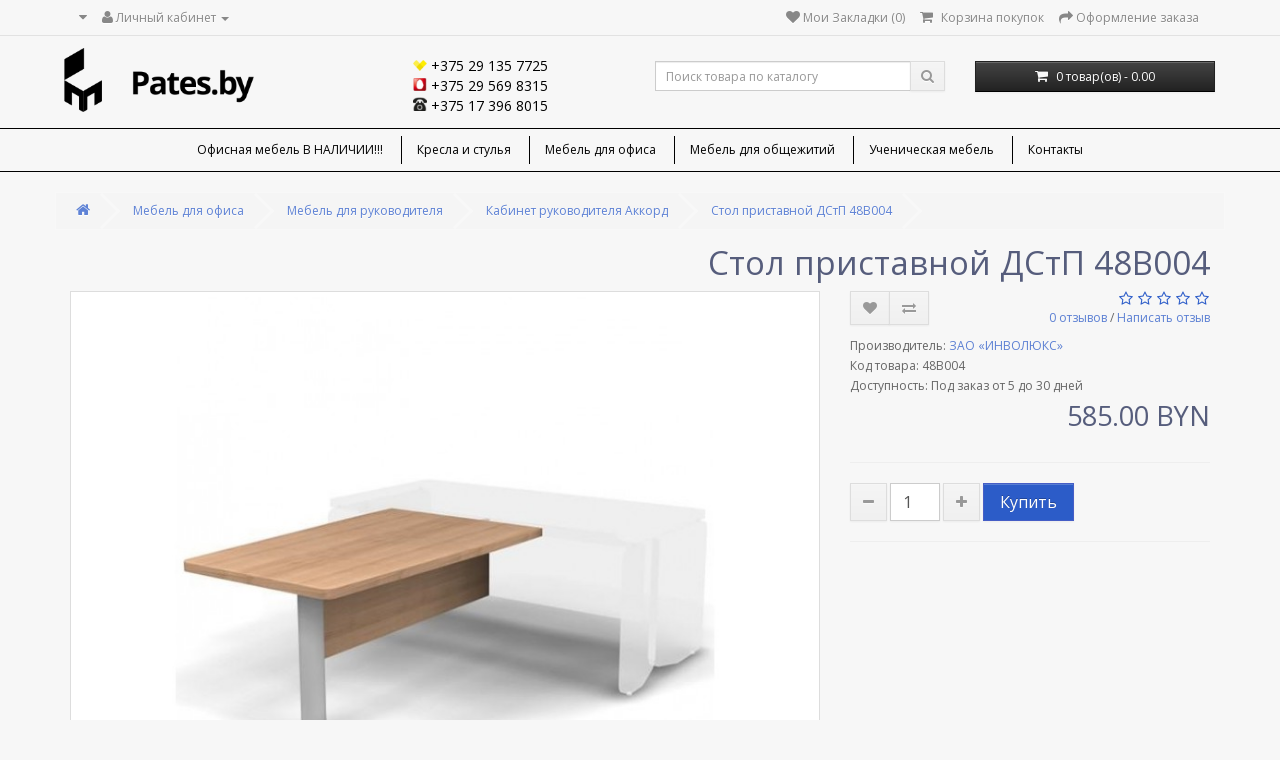

--- FILE ---
content_type: text/html; charset=utf-8
request_url: https://pates.by/pristavka-accord-direktor-48%D0%B2004
body_size: 9744
content:
<!DOCTYPE html>

<!--[if IE]><![endif]-->

<!--[if IE 8 ]><html dir="ltr" lang="ru" class="ie8"><![endif]-->

<!--[if IE 9 ]><html dir="ltr" lang="ru" class="ie9"><![endif]-->

<!--[if (gt IE 9)|!(IE)]><!-->

<html dir="ltr" lang="ru">

<!--<![endif]-->

<head>

<!-- Google Tag Manager -->
<script>(function(w,d,s,l,i){w[l]=w[l]||[];w[l].push({'gtm.start':
new Date().getTime(),event:'gtm.js'});var f=d.getElementsByTagName(s)[0],
j=d.createElement(s),dl=l!='dataLayer'?'&l='+l:'';j.async=true;j.src=
'https://www.googletagmanager.com/gtm.js?id='+i+dl;f.parentNode.insertBefore(j,f);
})(window,document,'script','dataLayer','GTM-PZSCCSV');</script>
<!-- End Google Tag Manager -->

<meta charset="UTF-8" />

<meta name="viewport" content="width=device-width, user-scalable=no, initial-scale=1.0, maximum-scale=1.0, minimum-scale=1.0">

<meta http-equiv="X-UA-Compatible" content="IE=edge">

<title>Купить Стол приставной ДСтП 48В004 в каталоге офисной мебели — Pates.by</title>

<base href="https://pates.by/" />


<meta name="description" content="✅Купить Стол приставной ДСтП 48В004 в каталоге офисной мебели Интернет-магазина Pates.by ✅Скидки и доставка по Минску. Сборка и установка офисной мебели.✅" />



<meta name="keywords" content= "stol pristavnoj dstp 48v004, 48v004, kabinet rukovoditelja akkord" />


<meta property="og:title" content="Купить Стол приставной ДСтП 48В004 в каталоге офисной мебели — Pates.by" />

<meta property="og:type" content="website" />

<meta property="og:url" content="https://pates.by/pristavka-accord-direktor-48%D0%B2004" />


<meta property="og:image" content="https://pates.by/image/cache/catalog/2-accord-director/elementy/kupit-stol-pristavnoj-dstp-48v004-%E2%80%94-v-internet-magazine-pates-800x600.jpg" />


<meta property="og:site_name" content="Частное торгово-унитарное предприятие &quot;ПАТЕССИ&quot;" />

<script src="catalog/view/javascript/jquery/jquery-2.1.1.min.js" type="text/javascript"></script>

<link href="catalog/view/javascript/bootstrap/css/bootstrap.min.css" rel="stylesheet" media="screen" />



<link href="catalog/view/javascript/font-awesome/css/font-awesome.min.css" rel="stylesheet" type="text/css" />

<link href="//fonts.googleapis.com/css?family=Open+Sans:400,400i,300,700" rel="stylesheet" type="text/css" />

<link href="catalog/view/theme/pates/stylesheet/stylesheet.css" rel="stylesheet">

<link href="catalog/view/javascript/jquery/owl-carousel/owl.carousel.css" type="text/css" rel="stylesheet" media="screen">
<script src="catalog/view/javascript/jquery/owl-carousel/owl.carousel.min.js" type="text/javascript"></script>


<link href="catalog/view/javascript/jquery/magnific/magnific-popup.css" type="text/css" rel="stylesheet" media="screen" />


<link href="catalog/view/javascript/jquery/datetimepicker/bootstrap-datetimepicker.min.css" type="text/css" rel="stylesheet" media="screen" />


<script src="catalog/view/javascript/common.js" type="text/javascript" defer></script>

		
	

<link href="https://pates.by/pristavka-accord-direktor-48%D0%B2004" rel="canonical" />


<link href="https://pates.by/image/catalog/kreslo-personala-600x600.jpeg" rel="icon" />



<script src="catalog/view/javascript/jquery/magnific/jquery.magnific-popup.min.js" type="text/javascript"></script>


<script src="catalog/view/javascript/jquery/datetimepicker/moment.js" type="text/javascript"></script>


<script src="catalog/view/javascript/jquery/datetimepicker/locale/ru.js" type="text/javascript"></script>


<script src="catalog/view/javascript/jquery/datetimepicker/bootstrap-datetimepicker.min.js" type="text/javascript"></script>





<script src="https://static.yandex.net/kassa/pay-in-parts/ui/v1/"></script>
</head>

<body class="product-product-706">

<!-- Google Tag Manager (noscript) -->
<noscript><iframe src="https://www.googletagmanager.com/ns.html?id=GTM-PZSCCSV"
height="0" width="0" style="display:none;visibility:hidden"></iframe></noscript>
<!-- End Google Tag Manager (noscript) -->

<script type='application/ld+json'> 
{
  "@context": "http://www.schema.org",
  "@type": "OfficeEquipmentStore",
  "name": "➲Pates.by",
  "url": "https://pates.by",
  "logo": "https://pates.by/image/catalog/logo.png",
  "image": "https://pates.by/image/catalog/logo.png",
  "description": "Интернет-магазин офисной мебели.✅ В нашем каталоге вы можете выбрать и купить более чем из 1000 наименований товаров: стулья, кресла, тумбы, шкафы, столы для персонала и руководителя. ✅Предоставим скидки и доставку по Минску. Сборка и установка мебели.",
  "address": {
    "@type": "PostalAddress",
    "streetAddress": "Новгородская, 4, каб. 214",
    "addressLocality": "Минск",
    "addressRegion": "Минская область",
    "postalCode": "220049",
    "addressCountry": "Беларусь"
  },
  "geo": {
    "@type": "GeoCoordinates",
    "latitude": "53.939330",
    "longitude": " 27.609833"
  },
  "hasMap": "https://g.page/PATESSI?share",
  "openingHours": "Mo, Tu, We, Th, Fr 09:00-18:00",
  "contactPoint": {
    "@type": "ContactPoint",
    "contactType": "Customer service",
    "telephone": " +375(29)1357725"
  }
}
 </script>
 
<nav id="top">

  <div class="container">

    <div class="pull-left">
<form action="https://pates.by/index.php?route=common/currency/currency" method="post" enctype="multipart/form-data" id="currency">
  <div class="btn-group">
    <button class="btn btn-link dropdown-toggle" data-toggle="dropdown">
                        <span class="hidden">Валюта</span> <i class="fa fa-caret-down"></i></button>
    <ul class="dropdown-menu">
                  <li><button class="currency-select btn btn-link btn-block" type="button" name="BYN"> Бел.Руб.</button></li>
                        <li><button class="currency-select btn btn-link btn-block" type="button" name="RUB"> Рубль</button></li>
                </ul>
  </div>
  <input type="hidden" name="code" value="" />
  <input type="hidden" name="redirect" value="https://pates.by/pristavka-accord-direktor-48%D0%B2004" />
</form>
</div>

    
	<div id="top-link" class="nav pull-left">

      <ul class="list-inline">

        <li class="dropdown"><a href="https://pates.by/my-account" title="Личный кабинет" class="dropdown-toggle" data-toggle="dropdown"><i class="fa fa-user"></i> <span class="hidden-xs hidden-sm">Личный кабинет</span> <span class="caret"></span></a>

          <ul class="dropdown-menu dropdown-menu-left">

            
            <li><a href="https://pates.by/simpleregister">Регистрация</a></li>

            <li><a href="https://pates.by/login">Авторизация</a></li>

            
          </ul>

      </ul>

    </div>

    <div id="top-links" class="nav pull-right">

      <ul class="list-inline">

        <li><a href="https://pates.by/wishlist" id="wishlist-total" title="Мои Закладки (0)"><i class="fa fa-heart"></i> <span class="hidden-xs hidden-sm hidden-md">Мои Закладки (0)</span></a></li>

        <li><a href="https://pates.by/cart" title="Корзина покупок"><i class="fa fa-shopping-cart"></i> <span class="hidden-xs hidden-sm hidden-md">Корзина покупок</span></a></li>

        <li><a href="https://pates.by/simplecheckout" title="Оформление заказа"><i class="fa fa-share"></i> <span class="hidden-xs hidden-sm hidden-md">Оформление заказа</span></a></li>

      </ul>

    </div>

  </div>

</nav>

<header>

	<div id="top2">

	  <div class="container">

		<div class="row">

		  <div class="col-sm-3">

			<div id="logo">

			  
				
				  <a href="https://pates.by/"><img src="https://pates.by/image/catalog/logo.png" title="Частное торгово-унитарное предприятие &quot;ПАТЕССИ&quot;" alt="Частное торгово-унитарное предприятие &quot;ПАТЕССИ&quot;" class="img-responsive" /></a>

				
			  
			  <div class='data_name tagline'><span class="name tagline"></span></div>

			</div>

		  </div>

		  <div class="col-sm-3">

					<div class="phones-header">

						<a href="tel:+375291357725"><p><img src="catalog/view/theme/pates/image/velcom.png"> +375 29 135 7725</p></a>

						<a href="tel:+375295698315"><p><img src="catalog/view/theme/pates/image/mts.png"> +375 29 569 8315</p></a>

						<a href="tel:+375173968015"><p><img src="catalog/view/theme/pates/image/old_phone.png"> +375 17 396 8015</p></a>

					</div>

			<!-- <div class='phone'><a href="https://pates.by/contact-us"><i class="fa fa-phone"></i></a> <span class="">+375 29 135-77-25</span></div>

			<div class='data_open'><i class="fa fa-clock-o" aria-hidden="true"></i> <span class="">пн-пт с 9:00-18-00, сб, вс - выходной.</span></div> -->

		  </div>

		  <div id="md-size" class="col-sm-3"><div id="search" class="input-group">
  <input type="text" name="search" value="" placeholder="Поиск товара по каталогу" class="form-control input-lg" />
  <span class="input-group-btn">
    <button type="button" class="btn btn-default btn-lg"><i class="fa fa-search"></i></button>
  </span>
</div>
		  </div>

		  <div class="col-sm-3"><div id="cart" class="btn-group btn-block">
  <button type="button" data-toggle="dropdown" data-loading-text="Загрузка..." class="btn btn-inverse btn-block btn-lg dropdown-toggle"><i class="fa fa-shopping-cart"></i> <span id="cart-total">0 товар(ов) - 0.00</span></button>
  <ul class="dropdown-menu pull-right">
        <li>
      <p class="text-center">В корзине пусто!</p>
    </li>
      </ul>
</div>
</div>

		</div>

	  </div>

	 </div>

<script src="https://static.yandex.net/kassa/pay-in-parts/ui/v1/"></script>
</header>


<div id="top3">

	<div class="container">

	  <nav id="menu" class="navbar">

		<div class="navbar-header"><span id="category" class="visible-xs">Категории</span>

		  <button type="button" class="btn btn-navbar navbar-toggle" data-toggle="collapse" data-target=".navbar-ex1-collapse"><i class="fa fa-bars"></i></button>

		</div>

		<div class="collapse navbar-collapse navbar-ex1-collapse">

			<ul class="nav navbar-nav">

				<li><a href="/ofisnya_mebel_v_nalichii">Офисная мебель В НАЛИЧИИ!!!</a></li>

				<li class="dropdown"><a href="/kresla-i-stylya" class="dropdown-toggle" data-toggle="dropdown">Кресла и стулья</a>

					<div class="dropdown-menu" style="">

						<div class="dropdown-inner">

							<ul class="list-unstyled">

								<li><a href="/kresla-i-stylya/kresla-dlya-personala">Кресла для персонала</a></li>

								<li><a href="/kresla-i-stylya/kresla-dlya-posetitelej">Кресла для посетителей</a></li>

								<li><a href="/kresla-i-stylya/kresla-dlya-rukovoditelya">Кресла для руководителя</a></li>

								<li><a href="/kresla-i-stylya/ofisnye-kresla-metta">Офисные кресла Метта</a></li>

							</ul>

						</div>

						<a href="/kresla-i-stylya" class="see-all">Показать все Кресла и стулья</a> </div>

				</li>

				<li class="dropdown"><a href="/mebel-dlya-ofissa" class="dropdown-toggle" data-toggle="dropdown">Мебель для офиса</a>

					<div class="dropdown-menu" style="">

						<div class="dropdown-inner">

							<ul class="list-unstyled">

								<li><a href="/mebel-dlya-ofissa/mebel-dlya-personala">Мебель для персонала</a></li>

								<li><a href="/mebel-dlya-ofissa/mebel-dlya-pykovoditelya">Мебель для руководителя</a></li>

								<li><a href="/mebel-dlya-ofissa/ofisnye_stoly">Офисные столы в наличии</a></li>

								<li><a href="/mebel-dlya-ofissa/ofisnye_chkafy">Офисные шкафы</a></li>

								<li><a href="/mebel-dlya-ofissa/ofisnue-divanu">Офисные диваны</a></li>

								<li><a href="/mebel-dlya-ofissa/stoly-s-elektroprivodom_ergosmart">Столы с электроприводом </a></li>

							</ul>

						</div>

						<a href="/mebel-dlya-ofissa" class="see-all">Показать все Мебель для офиса</a> </div>

				</li>

				<li><a href="/mebel-dlya-obshezhitij">Мебель для общежитий</a></li>

				<li><a href="/ychenicheskaya-mebel">Ученическая мебель</a></li>

				<li><a href="/about_us">Контакты</a></li>

			</ul>

		</div>

	  </nav>

	</div>

</div>


<div id="top4">

	<div class="slayders">

        
	</div>

</div><div id="product-card" class="container" itemscope itemtype="http://schema.org/Product">
  <div class="row">
  	  <ul class="breadcrumb">
				<li><a itemprop="url" href="https://pates.by/"><i class="fa fa-home"></i></a></li>
				<li><a itemprop="url" href="https://pates.by/mebel-dlya-ofissa">Мебель для офиса</a></li>
				<li><a itemprop="url" href="https://pates.by/mebel-dlya-ofissa/mebel-dlya-pykovoditelya">Мебель для руководителя</a></li>
				<li><a itemprop="url" href="https://pates.by/mebel-dlya-ofissa/mebel-dlya-pykovoditelya/serija-accord-director">Кабинет руководителя Аккорд</a></li>
				<li><a itemprop="url" href="https://pates.by/pristavka-accord-direktor-48%D0%B2004">Стол приставной ДСтП 48В004</a></li>
			  </ul>
                  <div id="content" class="col-sm-12">      <div class="row">
                        		<div class="col-sm-12 product-name">
		    <h1 itemprop="name">Стол приставной ДСтП 48В004</h1>
		</div>
        <div class="col-sm-8">
                    <ul class="thumbnails">
                        <li><a class="thumbnail" href="https://pates.by/image/cache/catalog/2-accord-director/elementy/kupit-stol-pristavnoj-dstp-48v004-%E2%80%94-v-internet-magazine-pates-800x800.jpg" title="Стол приставной ДСтП 48В004"><img itemprop="image" src="https://pates.by/image/cache/catalog/2-accord-director/elementy/kupit-stol-pristavnoj-dstp-48v004-%E2%80%94-v-internet-magazine-pates-800x600.jpg" title="Стол приставной ДСтП 48В004" alt="Стол приставной ДСтП 48В004" /></a></li>
                                                <li class="image-additional"><a class="thumbnail" href="https://pates.by/image/cache/catalog/2-accord-director/elementy/48v004-800x800.jpg" title="Стол приставной ДСтП 48В004"> <img src="https://pates.by/image/cache/catalog/2-accord-director/elementy/48v004-74x74.jpg" title="Стол приставной ДСтП 48В004" alt="Стол приставной ДСтП 48В004" /></a></li>
                                  </ul>
                  </div>
                                <div class="col-sm-4">
		  <div class="top-group clearfix">
			  <div class="btn-group">
				<button type="button" data-toggle="tooltip" class="btn btn-default" title="В закладки" onclick="wishlist.add('706');"><i class="fa fa-heart"></i></button>
				<button type="button" data-toggle="tooltip" class="btn btn-default" title="В сравнение" onclick="compare.add('706');"><i class="fa fa-exchange"></i></button>
			  </div>
			  			  <div class="rating" itemprop = "aggregateRating" itemscope itemtype = "http://schema.org/AggregateRating">
				<p>
				  				  				  <span class="fa fa-stack"><i class="fa fa-star-o fa-stack-1x"></i></span>
				  				  				  				  <span class="fa fa-stack"><i class="fa fa-star-o fa-stack-1x"></i></span>
				  				  				  				  <span class="fa fa-stack"><i class="fa fa-star-o fa-stack-1x"></i></span>
				  				  				  				  <span class="fa fa-stack"><i class="fa fa-star-o fa-stack-1x"></i></span>
				  				  				  				  <span class="fa fa-stack"><i class="fa fa-star-o fa-stack-1x"></i></span>
				  				  				  <br />
				  <a href="" onclick="$('a[href=\'#tab-review\']').trigger('click'); return false;"> 0 отзывов</a> / <a href="" onclick="$('a[href=\'#tab-review\']').trigger('click'); return false;">Написать отзыв</a>
         </p>
                    <meta itemprop = "ratingValue" content="0">
          <meta itemprop = "worstRating" content="0">
          <meta itemprop = "bestRating" content="5">
          <meta itemprop = "reviewCount" content="4">
			  </div>
			  		  </div>
		  <div class="text-products clearfix">
			  <ul class="list-unstyled info-product">
								<li>Производитель: <a href="https://pates.by/mebel-involux">ЗАО «ИНВОЛЮКС»</a></li>
								<li>Код товара: 48В004</li>
								<li>Доступность: Под заказ от 5 до 30 дней</li>
			  </ul>
			  			  <ul class="list-unstyled full-price">
								<li itemprop="offers" itemscope itemtype="http://schema.org/Offer">
				  <span class="h2-style"><span itemprop="price"><span itemprop="priceCurrency" content="BYN">585.00</span></span> BYN</span>
				</li>
															  </ul>
			  <ul class="list-unstyled text-discounts">
							  </ul>
		  </div>
                    <div id="product">

                            
                        			<hr>
            <div class="form-group clearfix cart-buttons">
              <!--label class="control-label" for="input-quantity">Кол-во</label-->
			  <button id="minus-quantity" type="button" class="btn btn-default"><i class="fa fa-minus"></i></button>
              <input type="text" name="quantity" value="1" size="2" id="input-quantity" class="form-control" />
              <input type="hidden" name="product_id" value="706" />
			  <button id="plus-quantity" type="button" class="btn btn-default"><i class="fa fa-plus"></i></button>
              <button type="button" id="button-cart" data-loading-text="Загрузка..." class="btn btn-primary btn-lg btn-block">Купить</button>
            </div>
                      </div>
          <div class="pluso-share">
            <hr>
            <!-- pluso Button BEGIN -->
			<script type="text/javascript">(function() {
			if (window.pluso)if (typeof window.pluso.start == "function") return;
			if (window.ifpluso==undefined) { window.ifpluso = 1;
			var d = document, s = d.createElement('script'), g = 'getElementsByTagName';
			s.type = 'text/javascript'; s.charset='UTF-8'; s.async = true;
			s.src = ('https:' == window.location.protocol ? 'https' : 'http')  + '://share.pluso.ru/pluso-like.js';
			var h=d[g]('body')[0];
			h.appendChild(s);
			}})();</script>
			<div class="pluso" data-background="none;" data-options="medium,square,line,horizontal,nocounter,sepcounter=1,theme=14" data-services="vkontakte,odnoklassniki,facebook,twitter,google,moimir,email"></div>
            <!-- pluso Button END -->
          </div>
        </div>
		<div id="description-products" class="col-sm-12">
		  <div class="tabs-content">
			  <ul class="nav nav-tabs">
				<li class="active"><a href="#tab-description" data-toggle="tab">Описание</a></li>
												<li><a href="#tab-review" data-toggle="tab">Отзывы (0)</a></li>
                <li><a href="#tab-delivery" data-toggle="tab">Информация о доставке</a></li>
			  </ul>
          </div>
		  <div class="tab-content">
            <div itemprop="description" class="tab-pane active" id="tab-description"><p>Стол приставной ДСтП 48В004. Размер 1638*900*748мм.</p><p><img src="https://pates.by/image/catalog/2-accord/2024/akkord-involjuks-2024.jpg"><br></p>            
            
                      
                        
            
                                    <img src="https://pates.by/image/cache/catalog/2-accord-director/elementy/48v004-800x800.jpg" title="Стол приставной ДСтП 48В004" alt="Стол приставной ДСтП 48В004" />
            
                                  
                      
            
             
            
            
            
            </div>
                                    <div class="tab-pane" id="tab-review">
              <form class="form-horizontal" id="form-review">
                <div id="review"></div>
                <span class="h2-style">Написать отзыв</span>
                                <div class="form-group required">
                  <div class="col-sm-12">
                    <label class="control-label" for="input-name">Ваше имя:</label>
                    <input type="text" name="name" value="" id="input-name" class="form-control" />
                  </div>
                </div>
                <div class="form-group required">
                  <div class="col-sm-12">
                    <label class="control-label" for="input-review">Ваш отзыв</label>
                    <textarea name="text" rows="5" id="input-review" class="form-control"></textarea>
                    <div class="help-block"><span class="text-danger">Внимание:</span> HTML не поддерживается! Используйте обычный текст!</div>
                  </div>
                </div>
                <div class="form-group required">
                  <div class="col-sm-12">
                    <label class="control-label">Рейтинг</label>
                    &nbsp;&nbsp;&nbsp; Плохо&nbsp;
                    <input type="radio" name="rating" value="1" />
                    &nbsp;
                    <input type="radio" name="rating" value="2" />
                    &nbsp;
                    <input type="radio" name="rating" value="3" />
                    &nbsp;
                    <input type="radio" name="rating" value="4" />
                    &nbsp;
                    <input type="radio" name="rating" value="5" />
                    &nbsp;Хорошо</div>
                </div>
                                <div class="buttons clearfix">
                  <div class="pull-right">
                    <button type="button" id="button-review" data-loading-text="Загрузка..." class="btn btn-primary">Продолжить</button>
                  </div>
                </div>
                              </form>
            </div>
            
            <div class="tab-pane" id="tab-delivery">
              <h6 style="text-align: center; "><br></h6>
              <h3><span style="text-decoration-line: underline; font-weight: bold; font-style: italic;">Стоимость доставки:</span></h3>
              <div><br></div>
              <div>При заказе на общую сумму свыше 500 бел. рублей доставка по г. Минску осуществляется - <span style="font-weight: bold;">Бесплатно</span>.</div>
              <div><br></div>
              <div>При заказе на сумму менее 500 бел. рублей доставка по городу Минску -<span style="font-weight: bold;"> Платно</span>:</div>
              <div><br></div>
              <div><ul>
              <li><strong>Стулья &nbsp;и кресла для руководителя</strong> - доставка и сборка&nbsp;<strong>10 руб</strong>., в г. Минск.</li>
              <li><strong>При наличии лифта -</strong> Доставка с подъемом на этаж и сборка офисной мебели в г. Минск <u>составляет 20 руб;</u></li>
              <li><strong>При отсутствии лифта -</strong>&nbsp;Доставка с подъемом на этаж и сборка офисной мебели в г. Минск <u>составляет 40 руб;</u></li>
              </ul>
              <p><strong>Стоимость доставки в регионы рассчитывается индивидуально. Минимальная сумма заказа для доставки в регионы Республики Беларусь от 3000 руб с НДС.</strong></p>
              <p><strong><br></strong></p>
              </div>
              <h3><span style="font-weight: bold; font-style: italic; text-decoration-line: underline;">Сроки доставки:</span></h3>
              <div><br></div>
              <div>Доставка осуществляется в будние дни с 09:00 до 21:00.</div>
              <div><br></div>
              <div>Если заказ за наличный расчет, то доставка в день заказа.</div>
              <div><br></div>
              <div>Если заказ за безналичный расчет, то доставка на следующий день после оплаты.</div>
              <div><p class="MsoNormal" style="line-height:130%"><br></p>
              <p class="MsoNormal" style="line-height:130%"><span style="font-size: 10pt; line-height: 130%; font-family: Verdana, sans-serif; color: rgb(37, 51, 80);"><br></span></p>
              <div><br></div>
              <div><br></div>
              <div><br></div>
              <div><br></div>
              </div>
            </div>

          </div>
		</div>
      </div>
            <h3>Рекомендуемые товары</h3>
      <div class="row">
                                                <div class="col-lg-3 col-md-3 col-sm-6 col-xs-12">
    <div class="product-thumb transition">
      <div class="image"><a href="https://pates.by/pristavka-accord-direktor-48%D0%B2003"><img src="https://pates.by/image/cache/catalog/2-accord-director/elementy/kupit-stol-pristavnoj-dstp-48v003-%E2%80%94-v-internet-magazine-pates-300x250.jpg" alt="Стол приставной ДСтП 48В003" title="Стол приставной ДСтП 48В003" class="img-responsive" /></a></div>
      <div class="caption">
        <h4><a href="https://pates.by/pristavka-accord-direktor-48%D0%B2003">Стол приставной ДСтП 48В003</a></h4>
        <p>Стол приставной ДСтП 48В003. Размер 1118*900*748мм...</p>
        <div class="desc-gradient"></div>
        <div class="line-price">
                    <p class="price">
                        510.00 BYN
                                  </p>
                    <button type="button" onclick="cart.add('704');"> <span class="hidden-xs hidden-sm hidden-md">Купить</span></button>
          </div>
      </div>
      <div class="button-group">
        <button type="button" data-toggle="tooltip" title="Купить в один клик" onclick="cart.add('704');"><img src="catalog/view/theme/pates/image/cart.png" alt="купить в один клик"> <span class="hidden-xs hidden-sm hidden-md"></span></button>
        <button type="button" data-toggle="tooltip" title="В закладки" onclick="wishlist.add('704');"><img src="catalog/view/theme/pates/image/heart.png"> </button>
        <button type="button" data-toggle="tooltip" title="В сравнение" onclick="compare.add('704');"><img src="catalog/view/theme/pates/image/libra.png"></button>
                    </div>
    </div>
        </div>
                <div class="clearfix visible-md"></div>
                              </div>
                  <p>Теги:                        <a href="https://pates.by/pristavka-dlya-stola">Приставка для стола</a>
                      </p>
            </div>
    </div>
</div>
<script type="text/javascript"><!--
$('select[name=\'recurring_id\'], input[name="quantity"]').change(function(){
	$.ajax({
		url: 'index.php?route=product/product/getRecurringDescription',
		type: 'post',
		data: $('input[name=\'product_id\'], input[name=\'quantity\'], select[name=\'recurring_id\']'),
		dataType: 'json',
		beforeSend: function() {
			$('#recurring-description').html('');
		},
		success: function(json) {
			$('.alert, .text-danger').remove();

			if (json['success']) {
				$('#recurring-description').html(json['success']);
			}
		}
	});
});
</script>
<script type="text/javascript">
$('#button-cart').on('click', function() {
	$.ajax({
		url: 'index.php?route=checkout/cart/add',
		type: 'post',
		data: $('#product input[type=\'text\'], #product input[type=\'hidden\'], #product input[type=\'radio\']:checked, #product input[type=\'checkbox\']:checked, #product select, #product textarea'),
		dataType: 'json',
		beforeSend: function() {
			$('#button-cart').button('loading');
		},
		complete: function() {
			$('#button-cart').button('reset');
		},
		success: function(json) {
			$('.alert, .text-danger').remove();
			$('.form-group').removeClass('has-error');

			if (json['error']) {
				if (json['error']['option']) {
					for (i in json['error']['option']) {
						var element = $('#input-option' + i.replace('_', '-'));

						if (element.parent().hasClass('input-group')) {
							element.parent().after('<div class="text-danger">' + json['error']['option'][i] + '</div>');
						} else {
							element.after('<div class="text-danger">' + json['error']['option'][i] + '</div>');
						}
					}
				}

				if (json['error']['recurring']) {
					$('select[name=\'recurring_id\']').after('<div class="text-danger">' + json['error']['recurring'] + '</div>');
				}

				// Highlight any found errors
				$('.text-danger').parent().addClass('has-error');
			}

			if (json['success']) {
				$('.breadcrumb').after('<div class="alert alert-success">' + json['success'] + '<button type="button" class="close" data-dismiss="alert">&times;</button></div>');

				$('#cart > button').html('<span id="cart-total"><i class="fa fa-shopping-cart"></i> ' + json['total'] + '</span>');

				$('html, body').animate({ scrollTop: 0 }, 'slow');

				$('#cart > ul').load('index.php?route=common/cart/info ul li');
			}
		},
        error: function(xhr, ajaxOptions, thrownError) {
            alert(thrownError + "\r\n" + xhr.statusText + "\r\n" + xhr.responseText);
        }
	});
});
</script>
<script type="text/javascript">
$('.date').datetimepicker({
	pickTime: false
});

$('.datetime').datetimepicker({
	pickDate: true,
	pickTime: true
});

$('.time').datetimepicker({
	pickDate: false
});

$('button[id^=\'button-upload\']').on('click', function() {
	var node = this;

	$('#form-upload').remove();

	$('body').prepend('<form enctype="multipart/form-data" id="form-upload" style="display: none;"><input type="file" name="file" /></form>');

	$('#form-upload input[name=\'file\']').trigger('click');

	if (typeof timer != 'undefined') {
    	clearInterval(timer);
	}

	timer = setInterval(function() {
		if ($('#form-upload input[name=\'file\']').val() != '') {
			clearInterval(timer);

			$.ajax({
				url: 'index.php?route=tool/upload',
				type: 'post',
				dataType: 'json',
				data: new FormData($('#form-upload')[0]),
				cache: false,
				contentType: false,
				processData: false,
				beforeSend: function() {
					$(node).button('loading');
				},
				complete: function() {
					$(node).button('reset');
				},
				success: function(json) {
					$('.text-danger').remove();

					if (json['error']) {
						$(node).parent().find('input').after('<div class="text-danger">' + json['error'] + '</div>');
					}

					if (json['success']) {
						alert(json['success']);

						$(node).parent().find('input').attr('value', json['code']);
					}
				},
				error: function(xhr, ajaxOptions, thrownError) {
					alert(thrownError + "\r\n" + xhr.statusText + "\r\n" + xhr.responseText);
				}
			});
		}
	}, 500);
});
</script>
<script type="text/javascript">
$('#review').delegate('.pagination a', 'click', function(e) {
    e.preventDefault();

    $('#review').fadeOut('slow');

    $('#review').load(this.href);

    $('#review').fadeIn('slow');
});

$('#review').load('index.php?route=product/product/review&product_id=706');

$('#button-review').on('click', function() {
	$.ajax({
		url: 'index.php?route=product/product/write&product_id=706',
		type: 'post',
		dataType: 'json',
		data: $("#form-review").serialize(),
		beforeSend: function() {
			$('#button-review').button('loading');
		},
		complete: function() {
			$('#button-review').button('reset');
		},
		success: function(json) {
			$('.alert-success, .alert-danger').remove();

			if (json['error']) {
				$('#review').after('<div class="alert alert-danger"><i class="fa fa-exclamation-circle"></i> ' + json['error'] + '</div>');
			}

			if (json['success']) {
				$('#review').after('<div class="alert alert-success"><i class="fa fa-check-circle"></i> ' + json['success'] + '</div>');

				$('input[name=\'name\']').val('');
				$('textarea[name=\'text\']').val('');
				$('input[name=\'rating\']:checked').prop('checked', false);
			}
		}
	});
});


$('#minus-quantity');
$('#minus-quantity').click(function(){
	var crtval = $('#input-quantity').val();
	if(crtval < 2){
		$('#input-quantity').append().val(1);
	}
	else{
	var cartval = parseInt(crtval) - parseInt(1);
	//alert(cartval);
	$('#input-quantity').append().val(cartval);
	}
});

	//add quantity
$('#plus-quantity').click(function(){
	var crtval = $('#input-quantity').val();
	var cartval = parseInt(crtval) + parseInt(1);
	//alert(cartval);
	$('#input-quantity').append().val(cartval);
});

$(document).ready(function() {
	
	$('.thumbnails').magnificPopup({
		type:'image',
		delegate: 'a',
		gallery: {
			enabled:true
		}
	});
});
</script>

			

                            

                <script type="text/javascript"><!--
                    $(window).on("load", function () {
                        window.dataLayer = window.dataLayer || [];
                        dataLayer.push({ecommerce: {detail: {products: [{
                            id: "706",
                            name: "Стол приставной ДСтП 48В004",
                            price: parseFloat("0"+"585.00".replace(/[^.\d]+/g,"")),
                            brand: "ЗАО «ИНВОЛЮКС»",
                            variant: "48В004"
                        }]}}});
                    });
                //--></script>
            
﻿<div id="next-map">
  <div class="maps">
      </div>
</div>

            <footer>
  <div class="container">
    <div class="row">
            <div class="col-sm-3">
        <h5>Информация</h5>
        <ul class="list-unstyled">
                    <li><a href="https://pates.by/about_us">О нас </a></li>
                    <li><a href="https://pates.by/kak-sdelat-zakaz">Как сделать заказ</a></li>
                    <li><a href="https://pates.by/sposoby-oplaty">Способы оплаты товара</a></li>
                    <li><a href="https://pates.by/delivery">Информация о доставке </a></li>
                    <li><a href="https://pates.by/add-return">Замена и возврат товара</a></li>
        </ul>
      </div>
            <div class="col-sm-3">
        <h5>Дополнительно</h5>
        <ul class="list-unstyled">
          <li><a href="https://pates.by/search">Поиск</a></li>
          <li><a href="https://pates.by/specials">Товары со скидкой</a></li>
          <li><a href="https://pates.by/brands">Производители</a></li>
          <li><a href="https://pates.by/compare-products">Сравнение товаров</a></li>
          <li><a href="https://pates.by/vouchers">Подарочные сертификаты</a></li>
          <li><a href="https://pates.by/affiliates">Партнёры</a></li>
          <li><a href="https://pates.by/sitemap">Карта сайта</a></li>

        </ul>
      </div>
      <div class="col-sm-3">
        <h5>Личный Кабинет</h5>
        <ul class="list-unstyled">
          <li><a href="https://pates.by/my-account">Личный Кабинет</a></li>
          <li><a href="https://pates.by/order-history">История заказов</a></li>
          <li><a href="https://pates.by/wishlist">Мои Закладки</a></li>
          <li><a href="https://pates.by/newsletter">Рассылка новостей</a></li>
        </ul>
        <h5>Служба поддержки</h5>
        <ul class="list-unstyled">
          <li><a href="https://pates.by/contact-us">Связаться с нами</a></li>
        </ul>
      </div>
      <div class="col-sm-3" itemscope itemtype="http://schema.org/Organization">
        <h5 itemprop="name">Офисная мебель в Минске. Интернет-магазин Pates.by</h5>
        <div class="data-footer">
          <strong>
            <!--?php echo $text_telephone; ?--></strong>
          <p><i class="fa fa-phone"></i> <span itemprop="telephone">+375 29 135-77-25</span></p>
          <strong>
            <!--?php echo $text_address; ?--></strong>
          <div itemprop="address" itemscope itemtype="http://schema.org/PostalAddress">
          <p>
            <i class="fa fa-globe"></i> Адрес: <span itemprop="postalCode">220049</span>, <span itemprop="addressLocality">Минск</span><br>
              , ул. <span itemprop="streetAddress">Новгородская, 4, каб. 214</span>
          </p>
          </div>
          <!-- <p><i class="fa fa-globe"></i> 220037 г. Минск, пер. Твердый 1-ый, 11/1-2</p> -->
          <strong>
            <!--?php echo $text_email; ?--></strong>
          <p><a target="_blank" href="mailto:patessi@yandex.by"><i class="fa fa-envelope"></i> <span itemprop="email">patessi@yandex.by</span></a></p>
          <strong>
            <!--?php echo $text_open; ?--></strong>
          <!--p><i class="fa fa-clock-o"></i> пн-пт с 9:00-18-00, сб, вс - выходной.</p-->
          <p class="short-description">Интернет-магазин офисной мебели в Минске — Pates.by. Предоставим скидки и доставку. Сборка и установка мебели. В более чем 1000 наименований товаров. Звоните!</p>
        </div>
      </div>
    </div>
    <hr>
    <p>Частное торгово-унитарное предприятие &quot;ПАТЕССИ&quot; &copy; 2025</p>

                        
    <div id='updown' class="hidden-xs">
      <button id="up" class='updown' title='Вверх'><i class="fa fa-angle-up" aria-hidden="true"></i></button>
      <button id="down" class='updown' title='Обратно'><i class="fa fa-angle-down" aria-hidden="true"></i></button>
    </div>
  </div>
</footer>

<script src="catalog/view/javascript/bootstrap/js/bootstrap.min.js" type="text/javascript"></script>
<script src="catalog/view/javascript/next-default/nextmenufix.js" type="text/javascript"></script>

</body>

</html>

--- FILE ---
content_type: text/html; charset=utf-8
request_url: https://pates.by/index.php?route=product/product/review&product_id=706
body_size: -26
content:
<p>Нет отзывов об этом товаре.</p>


--- FILE ---
content_type: text/css
request_url: https://pates.by/catalog/view/theme/pates/stylesheet/stylesheet.css
body_size: 9247
content:
html {
	overflow-x: hidden;
}
body {
	background-color: #F7F7F7;
	font-family: 'Open Sans', sans-serif;
	font-weight: 400;
	color: #666;
	font-size: 12px;
	line-height: 20px;
	width: 100%;
}
h1, h2, h3, h4, h5, h6 {
	color: rgba(84, 91, 122, 0.99);
}
img {
	max-width: 100%;
}
/* default font size */
.fa {
	font-size: 14px;
}
button:hover .fa-heart {
    color: crimson!important;
	transition: all 0.3s ease-out 0s;
}
button:hover .fa-exchange {
    color: rgba(45, 191, 227, 0.85)!important;
	transition: all 0.3s ease-out 0s;
}
/*button i, i {
    color: rgba(0, 0, 0, 0.55);
	transition: all 0.3s ease-out 0.2s;
}
button:focus i, button:hover i, i:focus, i:hover {
    color: rgba(9, 65, 192, 0.75);
	transition: all 0.9s ease-out 0s;
}*/
/* Override the bootstrap defaults */
h1 {
	font-size: 33px;
}
h2 {
	font-size: 27px;
}
h3 {
	font-size: 21px;
}
h4 {
	font-size: 15px;
}
h5 {
	font-size: 12px;
}
h6 {
	font-size: 10.2px;
}
a {
	color: rgba(9, 65, 192, 0.65);
}
a:hover {
	text-decoration: none;
}
a:focus, a:hover {
	color: rgba(9, 65, 192, 0.99);
}
a:active, a:focus { outline: none; }
textarea {resize:none;}
textarea {resize:vertical;}
textarea {resize:horizontal;}
.btn:active, .btn:focus{outline:thin dotted #333;outline:5px auto -webkit-focus-ring-color;outline-offset:-2px;outline:none;}
.btn::-moz-focus-inner{border:0;}
button:active, button:focus{outline:none !important;}
button::-moz-focus-inner{border:0 !important;}
/* input[type="text"]{-moz-user-select:-moz-text;-o-user-select:none;-khtml-user-select:none;-webkit-user-select:none;user-select:none;}
button[type="text"]{-moz-user-select:-moz-none;-o-user-select:none;-khtml-user-select:none;-webkit-user-select:none;user-select:none;}*/:focus{outline:none;}
:focus{-moz-outline:3px solid #fff !important;}
input, textarea {outline:none;}
input:active, textarea:active {outline:none;}
input[type="radio"]:focus{-moz-outline-radius:12px !important;-moz-outline-offset:0px !important;}
button[type="radio"]:focus{-moz-outline-radius:12px !important;-moz-outline-offset:0px !important;}
button::-moz-focus-inner,
input[type="reset"]::-moz-focus-inner,
input[type="button"]::-moz-focus-inner,
input[type="submit"]::-moz-focus-inner,
input[type="submit"]::-moz-focus-inner,
input[type="file"] > input[type="button"]::-moz-focus-inner{border:none;}
form-control {
    border-radius: 0;
}
.fa-shopping-cart::before {
    padding-right: 5px;
}
legend {
	font-size: 18px;
	padding: 7px 0px
}
label {
	font-size: 12px;
	font-weight: normal;
	margin: 7px 0;
}
select.form-control, textarea.form-control, input[type="text"].form-control, input[type="password"].form-control, input[type="datetime"].form-control, input[type="datetime-local"].form-control, input[type="date"].form-control, input[type="month"].form-control, input[type="time"].form-control, input[type="week"].form-control, input[type="number"].form-control, input[type="email"].form-control, input[type="url"].form-control, input[type="search"].form-control, input[type="tel"].form-control, input[type="color"].form-control {
	font-size: 12px;
}
.table > tbody > tr > td, .table > tbody > tr > th, .table > tfoot > tr > td, .table > tfoot > tr > th, .table > thead > tr > td, .table > thead > tr > th {
	vertical-align:middle;
}
.table-bordered, .table-bordered > tbody > tr > td, .table-bordered > tbody > tr > th, .table-bordered > tfoot > tr > td, .table-bordered > tfoot > tr > th, .table-bordered > thead > tr > td, .table-bordered > thead > tr > th {
    border-color: #fff -moz-use-text-color;
    border-style: solid none;
    border-width: 1px 0;
}
.input-group input, .input-group select, .input-group .dropdown-menu, .input-group .popover {
	font-size: 12px;
}
.input-group .input-group-addon {
	font-size: 12px;
	height: 30px;
}
/* Fix some bootstrap issues */
span.hidden-xs, span.hidden-sm, span.hidden-md, span.hidden-lg {
	display: inline;
}

.nav-tabs {
	margin-bottom: 15px;
}
div.required .control-label:before {
	content: '* ';
	color: #F00;
	font-weight: bold;
}
/* Gradent to all drop down menus */
.dropdown-menu li > a:hover {
	text-decoration: none;
	color: #ffffff;
	background: rgba(9, 65, 192, 0.85) none repeat scroll 0 0;
	/*background-image: linear-gradient(to bottom, #23a1d1, #1f90bb);
	background-repeat: repeat-x;*/
}
/* top */
#top {
	background-color: #F7F7F7;
	border-bottom: 1px solid #e2e2e2;
	margin:0;
	min-height: 36px;
    padding: 1px 0 0;
	position: relative;
    z-index: 5;
}
header .col-sm-3 {
    text-align: center;
}
#top2 {
	background-color: #F7F7F7;
    padding-top: 20px;
	position: relative;
    z-index: 4;
}
#top2 > .container{
    padding-left: 15px;
    padding-right: 15px;
    position: relative;
	width: 100%;
}
.phone {
    margin: -4px 0 0;
}
#top .container {
	padding: 0 20px;
}
.btn.btn-link.dropdown-toggle {
    margin-right: 10px;
}
#top #currency .currency-select {
	text-align: left;
}
#top #currency .currency-select:hover {
	text-shadow: none;
	color: #ffffff;
	background: rgba(9, 65, 192, 0.85) none repeat scroll 0 0;
}
.list-inline > .dropdown.open {
    padding-bottom: 5px !important;
}
.dropdown-menu > li > button {
    clear: both;
    color: #333;
    display: block;
    font-weight: 400;
    line-height: 1.42857;
    padding: 2px 20px !important;
    white-space: nowrap;
}
#top .btn-link, #top-links li, #top-links a, #top-link li, #top-link a {
	color: #888;
	padding: 7px 3px;
	text-shadow: 0 1px 0 #FFF;
	text-decoration: none;
}
.nav .open > a, .nav .open > a:focus, .nav .open > a:hover {
    background-color: #fff;
}
#top .btn-link:hover, #top-links a:hover, #top-link a:hover {
	color: rgba(9, 65, 192, 0.75);
	transition: all 0.3s ease-out 0s;
}
.dropdown-menu {
    font-size: 12px;
}
.dropdown-menu.dropdown-menu-right > li, .dropdown-menu.dropdown-menu-left > li {
    padding: 0 !important;
}
#top-links .dropdown-menu a, #top-link .dropdown-menu a {
	padding: 3px 20px;
	text-shadow: none;
}
#top-links .dropdown-menu a:hover, #top-link .dropdown-menu a:hover {
	color: #FFF;
}
#top .btn-link strong {
	font-size: 14px;
        line-height: 14px;
}
#top-linksб #top-link {
	padding-top: 0;
}
#top-links .list-inline, #top-link .list-inline {
    margin-bottom: 0;
}
#top-links a + a, #top-link a + a {
	margin-left: 15px;
}
/* logo */
#logo {
	display: inline-block;
	margin: -8px 0 10px;
	width: 192px;
	text-align: center;
}
#logo img, #logo a img {

    width: 190px;
}
.data_name {
    font-size: 11px;
    line-height: 14px;
    text-align: center;
}
/* search */
#search {
	margin: 5px 0;
}
#search .input-lg {
	border-radius: 0;
	line-height: 20px;
    height: 30px;
    padding: 0 10px;
}
#search .btn-lg {
	border-radius: 0;
    font-size: 15px;
	height: 30px;
    line-height: 19px;
    padding: 4px 10px 6px;
    text-shadow: 0 1px 0 #fff;
}
/* cart */
#cart {
	margin-bottom: 10px;
}
#cart > .btn {
    color: #fff;
    font-size: 12px;
    line-height: 19px;
    margin: 5px 0;
    padding: 5px;
}
#cart i {
    color: #f8f8f8;
}
#cart.open i {
    color: rgba(9, 65, 192, 0.65);
}
#cart .fa-times {
    color: #f8f8f8 !important;
}

#cart.open > .btn {
	background-image: none;
	background-color: #FFFFFF;
	border: 1px solid #E6E6E6;
	color: #666;
	box-shadow: none;
	text-shadow: none;
}
#cart.open > .btn:hover {
	color: #444;
}
#cart .dropdown-menu {
	background: #eee;
	z-index: 1001;
}
#cart .dropdown-menu {
	min-width: 100%;
}
@media (max-width: 478px) {
	#cart .dropdown-menu {
		width: 100%;
	}
}
#cart .dropdown-menu table {
	margin-bottom: 10px;
}
#cart .dropdown-menu li > div {
	min-width: 427px;
	padding: 0 10px;
}
@media (max-width: 478px) {
	#cart .dropdown-menu li > div {
		min-width: 100%;
	}
}
#cart .dropdown-menu li p {
	margin: 20px 0;
}
/* menu */
#top3 {
	background-color: #F7F7F7;
	margin-bottom: 20px;
	z-index: 3;
	border-top: 1px solid #000;
	border-bottom: 1px solid #000;
}
.common-home > #top3, .navbar {
    border-radius: 0;
	margin-bottom: 0
}
#menu {
	background-color: rgba(0, 0, 0, 0);
	min-height: 40px;
}
#menu .nav > li > a {
	color: #000;
	padding: 4px 15px 4px 15px;
	min-height: 15px;
	background-color: transparent;
	margin: 6px auto;
    border-left: 1px solid #000;
}
#menu .nav > li:first-child > a {
	border-left: none;
}
#menu .nav > li > a:hover, #menu .nav > li.open > a {
	/* background-color: rgba(0, 0, 0, 0.1); */
}
#menu .dropdown-menu {
	padding-bottom: 0;
}
#menu .dropdown-inner {
	display: table;
}
#menu .dropdown-inner ul {
	display: table-cell;
}
#menu .dropdown-inner a {
	min-width: 160px;
	display: block;
	padding: 3px 20px;
	clear: both;
	line-height: 20px;
	color: #333333;
	font-size: 12px;
}
#menu .dropdown-inner li a:hover {
	color: #FFFFFF;
}
#menu .see-all {
	display: block;
	margin-top: 0.5em;
	border-top: 1px solid #DDD;
	padding: 3px 20px;
	-webkit-border-radius: 0;
	-moz-border-radius: 0;
	border-radius: 0;
	font-size: 12px;
}
#menu .see-all:hover, #menu .see-all:focus {
	text-decoration: none;
	color: #ffffff;
	background:rgba(9, 65, 192, 0.85) none repeat scroll 0 0;
	/*background-image: linear-gradient(to bottom, #23a1d1, #1f90bb);
	background-repeat: repeat-x;*/
}
#menu #category {
	float: left;
	padding-left: 15px;
	font-size: 16px;
	font-weight: 700;
	line-height: 40px;
	color: #000;
}
#menu .btn-navbar {
	font-size: 15px;
	font-stretch: expanded;
	color: #FFF;
	padding: 2px 18px;
	float: right;
	background-color: #229ac8;
	background-image: linear-gradient(to bottom, #23a1d1, #1f90bb);
	background-repeat: repeat-x;
	border-color: #1f90bb #1f90bb #145e7a;
}
#menu .btn-navbar:hover, #menu .btn-navbar:focus, #menu .btn-navbar:active, #menu .btn-navbar.disabled, #menu .btn-navbar[disabled] {
	color: #ffffff;
	background-color: #229ac8;
}
@media (min-width: 768px) {
	#menu .dropdown:hover .dropdown-menu {
		display: block;
	}
}
@media (max-width: 767px) {
	#menu {
		border-radius: 4px;
	}
	#menu div.dropdown-inner > ul.list-unstyled {
		display: block;
	}
	#menu div.dropdown-menu {
		margin-left: 0 !important;
		padding-bottom: 10px;
		background-color: rgba(0, 0, 0, 0.1);
	}
	#menu .dropdown-inner {
		display: block;
	}
	#menu .dropdown-inner a {
		width: 100%;
		color: #fff;
	}
	#menu .dropdown-menu a:hover,
	#menu .dropdown-menu ul li a:hover {
		background: rgba(0, 0, 0, 0.1);
	}
	#menu .see-all {
		margin-top: 0;
		border: none;
		border-radius: 0;
		color: #fff;
	}
}
/* content */
#content {
	min-height: 600px;
}
.owl-controls.clickable {
    background: #f8f8f8 none repeat scroll 0 0;
}
/* footer */
footer {
	margin-top: 20px;
	padding-top: 20px;
	/* background-color: rgba(9, 65, 192, 0.07); */
	border-top: 2px solid rgba(9, 65, 192, 0.55);
	color: rgba(84, 91, 122, 0.99);
}
footer > .container > p {
    text-align: right;
}
footer hr {
	border-top: none;
	border-bottom: 1px solid rgba(9, 65, 192, 0.35);
	margin: 0 0 10px;
}
footer a {
	color: rgba(84, 91, 122, 0.99);
	transition: all 0.9s ease-out 0.2s;
}
footer a:hover {
    color: rgba(9, 65, 192, 0.85);
    padding-left: 5px;
    transition: all 0.3s ease-out 0s;
}
footer h5 {
    border-bottom: 1px solid rgba(9, 65, 192, 0.08);
    color: #f8f8f8;
    font-family: "Open Sans",sans-serif;
    font-size: 13px;
    font-weight: bold;
    margin-bottom: 0;
	margin-top: 0;
    padding: 0 10px 5px;
	color: rgba(9, 65, 192, 0.75);
}
footer .list-unstyled {
    border-top: 1px solid #f3f3f3;
    margin-bottom: 15px;
    padding: 5px 10px 0 20px;
}
.data-footer {
	border-top: 1px solid #f3f3f3;
    padding: 7px 10px 0;
}
.short-description {
    border-top: 1px solid rgba(9, 65, 192, 0.05);
	line-height: 1.6em;
    margin-top: 3px !important;
	margin-bottom: 15px !important;
}
.data-footer p {
    margin: 0;
}
/* alert */
.alert {
	padding: 8px 14px 8px 14px;
}
/* breadcrumb */
.breadcrumb {
	margin: 0 0 15px;
	padding: 8px 0;
	border: 1px solid #f8f8f8;
}
.breadcrumb i {
	font-size: 15px;
}
.breadcrumb > li {
	text-shadow: 0 1px 0 #FFF;
	padding: 0 20px;
	position: relative;
	white-space: nowrap;
}
.breadcrumb > li + li:before {
	content: '';
	padding: 0;
}
.breadcrumb > li:after {
	content: '';
	display: block;
	position: absolute;
	top: -3px;
	right: -5px;
	width: 26px;
	height: 26px;
	border-right: 3px solid #f8f8f8;
	border-bottom: 3px solid #f8f8f8;
	-webkit-transform: rotate(-45deg);
	-moz-transform: rotate(-45deg);
	-o-transform: rotate(-45deg);
	transform: rotate(-45deg);
}
.pagination {
	margin: 0;
}
/* buttons */
.buttons {
	margin: 1em 0;
}
.btn {
	padding: 7.5px 12px;
	font-size: 12px;
	border: 1px solid #cccccc;
	border-radius: 0;
	box-shadow: inset 0 1px 0 rgba(255,255,255,.2), 0 1px 2px rgba(0,0,0,.05);
}
.btn-xs {
	font-size: 9px;
}
.btn-sm {
	font-size: 10.2px;
}
.btn-lg {
	padding: 10px 16px;
	font-size: 15px;
}
.btn-group > .btn, .btn-group > .dropdown-menu, .btn-group > .popover {
	font-size: 12px;
}
.btn-group > .btn-xs {
	font-size: 9px;
}
.btn-group > .btn-sm {
	font-size: 10.2px;
}
.btn-group > .btn-lg {
	font-size: 15px;
}
.btn-default {
	color: #777;
	text-shadow: 0 1px 0 rgba(255, 255, 255, 0.5);
	background-color: #e7e7e7;
	background-image: linear-gradient(to bottom, #eeeeee, #dddddd);
	background-repeat: repeat-x;
	border-color: #dddddd #dddddd #b3b3b3 #b7b7b7;
}
.btn-primary {
	color: #ffffff;
	text-shadow: 0 -1px 0 rgba(0, 0, 0, 0.25);
	background-color: rgba(9, 65, 192, 0.85);
	/*background-image: linear-gradient(to bottom, #23a1d1, #1f90bb);
	background-repeat: repeat-x;*/
	border-color: #465ec6 #465ec6 #465ec6;
}
.btn-primary:hover, .btn-primary:active, .btn-primary.active, .btn-primary.disabled, .btn-primary[disabled] {
	background-color: rgba(9, 65, 192, 0.95);
	background-position: 0 -15px;
}
.btn-warning {
	color: #ffffff;
	text-shadow: 0 -1px 0 rgba(0, 0, 0, 0.25);
	background-color: #faa732;
	background-image: linear-gradient(to bottom, #fbb450, #f89406);
	background-repeat: repeat-x;
	border-color: #f89406 #f89406 #ad6704;
}
.btn-warning:hover, .btn-warning:active, .btn-warning.active, .btn-warning.disabled, .btn-warning[disabled] {
	box-shadow: inset 0 1000px 0 rgba(0, 0, 0, 0.1);
}
.btn-danger {
	color: #ffffff;
	text-shadow: 0 -1px 0 rgba(0, 0, 0, 0.25);
	background-color: #da4f49;
	background-image: linear-gradient(to bottom, #ee5f5b, #bd362f);
	background-repeat: repeat-x;
	border-color: #bd362f #bd362f #802420;
}
.btn-danger:hover, .btn-danger:active, .btn-danger.active, .btn-danger.disabled, .btn-danger[disabled] {
	box-shadow: inset 0 1000px 0 rgba(0, 0, 0, 0.1);
}
.btn-success {
	color: #ffffff;
	text-shadow: 0 -1px 0 rgba(0, 0, 0, 0.25);
	background-color: #5bb75b;
	background-image: linear-gradient(to bottom, #62c462, #51a351);
	background-repeat: repeat-x;
	border-color: #51a351 #51a351 #387038;
}
.btn-success:hover, .btn-success:active, .btn-success.active, .btn-success.disabled, .btn-success[disabled] {
	box-shadow: inset 0 1000px 0 rgba(0, 0, 0, 0.1);
}
.btn-info {
	color: #ffffff;
	text-shadow: 0 -1px 0 rgba(0, 0, 0, 0.25);
	background-color: #df5c39;
	background-image: linear-gradient(to bottom, #e06342, #dc512c);
	background-repeat: repeat-x;
	border-color: #dc512c #dc512c #a2371a;
}
.btn-info:hover, .btn-info:active, .btn-info.active, .btn-info.disabled, .btn-info[disabled] {
	background-image: none;
	background-color: #df5c39;
}
.btn-link {
	border-color: rgba(0, 0, 0, 0);
	cursor: pointer;
	color: #23A1D1;
	border-radius: 0;
}
.btn-link, .btn-link:active, .btn-link[disabled] {
	background-color: rgba(0, 0, 0, 0);
	background-image: none;
	box-shadow: none;
}
.btn-inverse {
	color: #ffffff;
	text-shadow: 0 -1px 0 rgba(0, 0, 0, 0.25);
	background-color: #363636;
	background-image: linear-gradient(to bottom, #444444, #222222);
	background-repeat: repeat-x;
	border-color: #222222 #222222 #000000;
}
.btn-inverse:hover, .btn-inverse:active, .btn-inverse.active, .btn-inverse.disabled, .btn-inverse[disabled] {
	background-color: #222222;
	background-image: linear-gradient(to bottom, #333333, #111111);
}
/* list group */
.list-group-item:first-child, .list-group-item:last-child {
    border-radius: 0;
}
.list-group a {
	border: 1px solid #DDDDDD;
	color: #888888;
	padding: 8px 12px;
}
.list-group a.active, .list-group a.active:hover, .list-group a:hover {
	color: #444444;
	background: #f8f8f8;
	border: 1px solid #DDDDDD;
	text-shadow: 0 1px 0 #FFF;
}
/* carousel */
.carousel-caption {
	color: #FFFFFF;
	text-shadow: 0 1px 0 #000000;
}
.carousel-control .icon-prev:before {
	content: '\f053';
	font-family: FontAwesome;
}
.carousel-control .icon-next:before {
	content: '\f054';
	font-family: FontAwesome;
}
.product-thumb {
    background-color: #fff;
    border: 1px solid #f2f2f2;
    box-shadow: 0 0 10px rgba(9, 65, 192, 0.05);
    margin-bottom: 20px;
    opacity: 0.89;
	overflow: hidden;
	height: 460px;
}
.product-thumb:hover {
	opacity: 1;
}
.product-thumb .image {
	text-align: center;
}
.product-thumb .image a {
	display: block;
	height: 210px;
}
.product-thumb .image img {
	margin: 13px auto 4px;
	max-height: 200px;
}
.product-grid .product-thumb .image {
	float: none;
}
.product-list .product-thumb .image {
    float: left;
    padding: 0 15px;
}
.product-thumb h4 {
    font-weight: bold;
    margin-bottom: 0;
	padding-bottom: 15px;
	font-size: 18px;
	height: 72px;
}
.product-thumb h4 a {
	color: #000;
}
.product-thumb .caption {
	padding: 0 26px;
	min-height: 180px;
	position: relative;
}
.common-home .caption > p, .product-grid .product-thumb .caption > p, #product-card .caption > p, .product-thumb > .caption > p {
	color: #000;
	font-size: 14px;
    max-height: 60px;
    overflow: hidden;
    text-overflow: ellipsis;
}
.product-list  .product-thumb .caption > p {
    max-height: 160px !important;
	min-height: 100px !important;
	min-width: 200px !important;
    overflow: hidden;
    padding: 0 10px;
    text-overflow: ellipsis;
}
.product-list .product-thumb .caption {
	margin-left: 230px;
    min-height: 180px;
    padding: 0 10px;
}
@media (max-width: 1990px) {
	.phone span, .phone a i {
		font-size: 22px;
		line-height: normal;
	}
	#cart > .btn {
		width: 240px;
	}
	#menu > .navbar-collapse > .navbar-nav {
    float: none;
    text-align: center;
	}
	#menu > .navbar-collapse > ul > li {
		float:none;
		text-align: center;
	}
	.list-unstyled.full-price {
		float: right;
		text-align: right;
	}
	.product-list .product-thumb .rating {
		float: left;
	}
}
@media (max-width: 1200px) {
	div#md-size {
		width: 22%;
	}
	.phone span, .phone a i {
		font-size: 22px;
		line-height: normal;
	}
	.product-grid .product-thumb .caption {
		min-height: 180px;
		padding: 0 10px;
	}
	.product-thumb .button-group button, .product-thumb .button-group button + button {
		width: 33.33%;
	}
	#cart > .btn {
		width: 240px;
	}
	.data_open {
		font-size: 12px;
	}
	#menu > .navbar-collapse > .navbar-nav {
		float: none;
		text-align: center;
	}
	#menu > .navbar-collapse > ul > li {
		float:none;
		text-align: center;
	}
	.list-unstyled.full-price {
		float: right;
		text-align: right;
	}
	.product-list .product-thumb .rating {
		float: left;
	}
}
@media (max-width: 992px) {
	div#md-size {
		width: 20%;
	}
	.phone span, .phone a i {
		font-size: 20px;
		line-height: normal;
	}
	.data_open {
		font-size: 11px;
	}
	#top3 .container, #menu .navbar-collapse, #menu .navbar-collapse ul {
		padding-right: 10px;
		padding-left: 10px;
		width: 100%;
	}
	#menu > .navbar-collapse > .navbar-nav {
		float: none;
		text-align: center;
	}
	#menu > .navbar-collapse > ul > li {
		float:none;
		text-align: center;
	}
	#menu .nav > li > a {
		font-size: 12px;
		padding: 10px;
	}
	.list-unstyled.full-price {
		float: left;
		text-align: left;
	}
	.product-list .product-thumb .rating {
		float: right;
	}
}
@media (max-width: 915px) {
	#top3 .container, #menu .navbar-collapse, #menu .navbar-collapse ul {
		padding-right: 0;
		padding-left: 0;
		width: 100%;
	}
}
@media (max-width: 888px) {
	#cart > .btn {
		width: 222px;
	}
	div#md-size {
		width: 20%;
	}
	.phone {
		margin: -4px 0 0 5px;
	}
	.phone span, .phone a i {
		font-size: 16px;
		line-height: normal;
	}
	.data_open {
		font-size: 10px;
	}
	#menu .nav > li > a {
		font-size: 11px;
		padding: 10px 8px;
	}
}
@media (max-width: 804px) {
	#cart > .btn {
		width: 202px;
	}
}
@media (max-width: 768px) {
	.product-list .product-thumb .button-group {
		border-left: none;
	}
}
@media (max-width: 767px) {
	.phone span, .phone a i {
		font-size: 22px;
		line-height: normal;
	}
	div#md-size {
		margin: 15px 0;
		width: 100%;
	}
	#cart {
		margin-bottom: 15px;
	}
	#cart > .btn {
		width: 100%;
    }
	.data_open {
		font-size: 13px;
	}
	.product-list .product-thumb .image {
		float: left;
		padding: 0 15px;
	}
	.product-list .product-thumb .caption {
		min-height: 0;
		margin-left: 0;
		padding: 0 10px;
	}
	.product-grid .product-thumb .caption {
		min-height: 0;
	}
	.product-list .product-thumb .rating {
		float: left;
	}
	.product-list .product-thumb .button-group {
		border-left: none;
	}
	.product-thumb .button-group button, .product-thumb .button-group button + button {
		width: 33.33%;
	}
	#top3 .container, #menu .navbar-collapse, #menu .navbar-collapse ul {
		padding-right: 7px;
		padding-left:15px;
		width: 100%;
	}
	#menu > .navbar-collapse > .navbar-nav, #menu > .navbar-collapse > ul > li {
		float:left !important;
		text-align: left !important;
		width: 100% !important;
	}
	.list-unstyled.full-price {
		float: right;
		text-align: right;
	}
}
@media (max-width: 520px) {
.product-list .product-thumb .image {
    float: none;
    padding: 0 15px;
}
}
@media (max-width: 380px) {
	.list-unstyled.full-price {
		float: left;
		text-align: left;
		width: 100%;
	}
}
/*min*/
@media (min-width: 1200px) {
	#content .col-lg-2:nth-child(6n+1),
	#content .col-lg-2:nth-child(6n+1),
	#content .col-lg-3:nth-child(4n+1),
	#content .col-lg-4:nth-child(3n+1),
	#content .col-lg-6:nth-child(2n+1) {
		clear:left;
	}
}
@media (min-width: 992px) and (max-width: 1199px) {
	#content .col-md-2:nth-child(6n+1),
	#content .col-md-2:nth-child(6n+1),
	#content .col-md-3:nth-child(4n+1),
	#content .col-md-4:nth-child(3n+1),
	#content .col-md-6:nth-child(2n+1) {
		clear:left;
	}
}
@media (min-width: 768px) and (max-width: 991px) {
	#content .col-sm-2:nth-child(6n+1),
	#content .col-sm-2:nth-child(6n+1),
	#content .col-sm-3:nth-child(4n+1),
	#content .col-sm-4:nth-child(3n+1),
	#content .col-sm-6:nth-child(2n+1) {
		clear:left;
	}
	.col-sm-1, .col-sm-10, .col-sm-11, .col-sm-12, .col-sm-2, .col-sm-3, .col-sm-4, .col-sm-5, .col-sm-6, .col-sm-7, .col-sm-8, .col-sm-9 {
    clear: none !important;
	}
/* fixed colum left + content + right*/
    #column-left  .product-layout .col-md-3 {
       width: 100%;
    }

	#column-left + #content .product-layout .col-md-3 {
       width: 50%;
    }

	#column-left + #content + #column-right .product-layout .col-md-3 {
       width: 100%;
    }

    #content + #column-right .product-layout .col-md-3 {
       width: 100%;
    }
}
.product-grid .product-thumb .rating, .common-home .rating, #product-card .caption > .rating {
	text-align: center; 
	line-height: 38px;
}
.product-search .product-grid .product-thumb .rating {
	margin: -170px 0 0;
}
.product-list .product-thumb {
    min-width: 260px;
}
.product-list .product-thumb .rating {
    padding: 10px;
    width: 116px;
}
.rating .fa-stack {
	font-size: 8px;
}
.rating .fa-star-o {
	color: #2D5DC9;
	font-size: 15px;
}
.rating .fa-star {
	color: #2D5DC9;
	font-size: 15px;
}
.rating .fa-star + .fa-star-o {
	color: #2D5DC9;
}
h2.price {
	margin: 0;
}
.product-thumb .caption > .price {
    color: #000000;
	font-size: 18px;
	font-weight: 600;
    min-height: 43px !important;
    min-width: 200px;
    text-align: left;
}
.product-thumb .price-new {
	font-weight: 600;
}
.product-thumb .price-old {
	color: lightpink;
	text-decoration: line-through;
	margin-left: 10px;
}
.product-thumb .price-tax {
	color: #999;
	font-size: 12px;
	display: block;
}
.product-thumb .button-group {
	border-top: 0 none;
	background-color: #fff;
	overflow: auto;
}
.product-list .product-thumb .button-group {
	border-left: 1px solid #ddd;
}
.product-thumb .button-group button {
	width: 17%;
	border: none;
	display: inline-block;
	float: right;
	background-color: #fff;
	color: #888;
	line-height: 38px;
	font-weight: bold;
	text-align: center;
	text-transform: uppercase;
	transition: all 0.3s ease-out 0.2s;
}
.product-thumb .button-group button + button {
	border-left: 0 none;
	width: 17%;
}
.product-thumb .button-group button:hover {
	color: rgba(9, 65, 192, 0.75);
	background-color: #f8f8f8;
	text-decoration: none;
	transition: all 0.9s ease-out 0.2s;
	cursor: pointer;
}
/*.product-thumb .button-group button:hover i {
    color: rgba(9, 65, 192, 0.95);
}*/
.category-page {
    padding: 0;
}
.category-page li {
    display: inline-block;
	margin: 5px 2px 12px;
	max-width: 200px;
}
.category-page a {
	/*background: #eee none repeat scroll 0 0;
    border: 1px solid #ddd;
    padding: 3px 7px;
	margin: 0 5px;
	transition: all 0.3s ease-out 0s;*/
}
.category-page .link {
	background: #eee none repeat scroll 0 0;
    border: 1px solid #ddd;
    padding: 3px 3px;
	margin: 0 0 0 5px;
	transition: all 0.3s ease-out 0s;
}
/*.category-page a:hover {
	background: #fff none repeat scroll 0 0;
    border: 1px solid #eee;
	transition: all 0.9s ease-out 0s;
}*/
.category-page .link:hover {
	background: #fff none repeat scroll 0 0;
    border: 1px solid #eee;
	transition: all 0.9s ease-out 0s;
}
.product-list > .product-thumb > .caption > p, .product-list > .product-thumb > div > .caption > p {
    margin: 0 0 10px 20px;
}
.product-list > .product-thumb > .caption > h4, .product-list > .product-thumb > div > .caption > h4 {
	margin-left: 15px;
}
#content h1 {
    margin-top: 0;
    text-align: right;
}
.product-name h1 {
    margin-top: 0;
    text-align: right;
}
.breadcrumb, .img-thumbnail, .thumbnail, .form-control, .alert, .dropdown-menu {
	-webkit-border-radius: 0;
	-moz-border-radius: 0;
	border-radius: 0;
}
.thumbnails {
    background: #fff none repeat scroll 0 0;
    border: 1px solid #ddd;
    margin: 0 0 20px;
    padding: 0;
    text-align: center;
}
.thumbnail {
    padding: 5px 5px 5px;
    background-color: #fff;
    border: 0 none;
	margin-bottom: 0px;
}
.image-additional > a.thumbnail.active, .image-additional > a.thumbnail:focus, .image-additional > a.thumbnail:hover {
    background: #f8f8f8 none repeat scroll 0 0;
    border-color: #f8f8f8;
}
.thumbnails > li {
    display: inline;
}
.btn-default {
    background-color: #f0f0f0;
    background-image: linear-gradient(to bottom, #f5f5f5, #f0f0f0);
    background-repeat: repeat-x;
    border-color: #dddddd;
    color: #999;
    text-shadow: 0 1px 0 rgba(255, 255, 255, 0.5);
}
.thumbnails .image-additional {
    display: inline-block;
	margin-top: 0px;
    width: 19%;
}
.image-additional a {
	padding: 5px;
	margin: 0;
	border: 1px solid #f8f8f8;
}
#product-card .btn-group {
    float: left;
}
.text-products .list-unstyled {
    display: inline-block;
}
.list-unstyled.info-product {
    margin-right: 20px;
}
.list-unstyled.text-discounts {
    width: 100%;
}
.list-unstyled.text-discounts hr {
    margin-top: 10px;
}
#product > hr {
    margin-top: 0;
}
.special-price {
    color: lightpink;
    font-size: 14px;
    text-decoration: line-through;
}
.list-unstyled.full-price h2 {
    margin: 0;
}
.top-group {
    display: block;
    margin-bottom: 10px;
    min-height: 35px;
    width: auto;
}
.top-group .rating {
    display: inline-block;
    float: right;
    position: relative;
    vertical-align: middle;
}
.top-group .rating > p {
    line-height: 15px;
    margin: 0;
    text-align: right;
}
.top-group .rating p .fa {
    vertical-align: baseline;
}
.pluso-share {
    margin: 20px 0;
    text-align: center;
}
#input-quantity, #minus-quantity, #plus-quantity, #button-cart {
    box-shadow: 0 1px 0 rgba(255, 255, 255, 0.2) inset, 0 1px 2px rgba(0, 0, 0, 0.05);
    display: inline-block;
    font-size: 16px;
    height: 38px;
    line-height: 0;
    vertical-align: middle;
    width: auto;
}
#input-quantity {
    width: 50px;
}
#minus-quantity:hover {
	color:red;
	transition: all 0.3s ease-out 0s;
}
#plus-quantity:hover{
	color:green;
	transition: all 0.3s ease-out 0s;
}
.tabs-content {
    display: inline-block;
    width: 100%;
}
/* fixed product layouts used in left and right columns */
#column-left .product-layout, #column-right .product-layout {
	width: 100%;
}

/* fixed mobile cart quantity input */
.input-group .form-control[name^=quantity] {
	min-width: 50px;
}

/* Missing focus and border color to overwrite bootstrap */
.btn-info:hover, .btn-info:active, .btn-info.active, .btn-info.disabled, .btn-info[disabled] {
    background-image: none;
    background-color: #df5c39;
}
.owl-controls .owl-page.active span {
    background: rgba(9, 65, 192, 0.85) none repeat scroll 0 0 !important;
}
.owl-controls .owl-page span {
    background: rgba(9, 65, 192, 0.45) none repeat scroll 0 0 !important;
    border-radius: 0 !important;
    height: 8px !important;
    width: 20px !important;
}
.pagination > .active > a, .pagination > .active > a:focus, .pagination > .active > a:hover, .pagination > .active > span, .pagination > .active > span:focus, .pagination > .active > span:hover {
    background-color: rgba(9, 65, 192, 0.75);
}
#updown {
    height: 100%;
    position: fixed;
    left: 0;
    top: 0;
    width: 3.2%;
    z-index: 1;
}
#updown > button, #updown > button > i {
	background-color: rgba(0, 0, 0, 0.0);
	opacity: 0.59;
	margin-top: 90%;
	transition: all 0.9s ease-out 0s;
}
#updown > button:hover, #updown > button > i:hover {
	background-color: rgba(255, 255, 255, 0.85);
	color: rgba(9, 65, 192, 0.85);
	opacity: 1;
}
.updown {
    border: 0 none;
    cursor: pointer;
    display: none;
    height: 100%;
    padding: 0;
    width: 100%;
}
.fa.fa-angle-up, .fa.fa-angle-down {
    font-size: 44px;
	font-weight: bold;
	margin-top: 90%;
	transition: all 0.9s ease-out 0s;
}
#menu > .navbar-collapse > ul > li {
    display: inline-block;
    padding-left: 0;
    padding-right: 0;
    position: relative;
    text-align: center;

}
#menu > .navbar-collapse > ul > li:hover {
	background-color: rgba(0, 0, 0, 0.1);
}
.page-404 #content {
    background: #f6f6f6 none repeat scroll 0 0;
    border: 10px solid rgba(9, 65, 192, 0.05);
    box-shadow: 0 0 10px #fff;
    min-height: 130px;
}
.error-not_found .page-404 #content h1 {
    font-size: 100px;
    font-weight: bold;
}
.page-404 #content h1 {
    border-bottom: 1px solid #ececec;
    color: rgba(9, 65, 192, 0.85);
    margin: 0;
    padding-bottom: 10px;
    text-align: center;
}
.page-404 #content > p {
    border-top: 1px solid #fff;
    color: #333;
    font-size: 14px;
    padding-top: 15px;
    text-align: center;
}
.page-404 .buttons {
    margin: 25px 0;
}
.owl-controls .owl-page span {
    background: rgba(0, 0, 0, 0.5) none repeat scroll 0 0;
    border: 1px solid #a6a6a6;
    border-radius: 0;
}
#slideshow0 div > .owl-pagination {
    top: -40px;
}
.owl-carousel .owl-buttons div i {
    color: rgba(9, 65, 192, 0.85);
}
.owl-wrapper-outer {
    border: 0 none !important;
    border-radius: 0 !important;
}
.owl-carousel .owl-buttons .owl-prev {
    left: 30px !important;
}
.owl-carousel .owl-buttons .owl-next {
    right: 30px !important;
}
#carousel0 .owl-buttons .owl-prev {
    left: -15px !important;
    top: 44% !important;
}
#carousel0 .owl-buttons .owl-next {
    right: -15px !important;
    top: 44% !important;
}
.common-home > footer {
    margin-top: 0;
}
#map {
    background-color: rgba(9, 65, 192, 0.07);
    border-top: 2px solid #fff;
    box-shadow: 0 0 10px #ffffff;
    margin-top: 20px;
    padding-top: 10px;
}
.map > h3 {
    margin-top: 0;
}
.map > ymaps {
    border-top: 2px solid rgba(9, 65, 192, 0.55);
}
.map > ymaps > ymaps {
    z-index: 9 !important;
}
.next-item {
    list-style: outside none none;
    margin: 0 auto;
    padding: 10px 0;
    text-align: center;
}
.next-grid {
    display: inline-block;
    margin: 0;
    padding: 10px;
    position: relative;
    text-align: left;
    width: 32.9%;
	opacity: 0.89;
	transition: all 0.3s ease-out 0.2s;
}
.next-grid:hover {
	opacity: 1;
	transition: all 0.3s ease-out 0.2s;
}
.next-grid-img {
    border: none;
}
.next-grid-img > img {
    background: #fff none repeat scroll 0 0;
    width: 100%;
}
.next-grid-info {
    background: rgba(0, 0, 0, 0) none repeat scroll 0 0;
    bottom: 0;
    display: block;
    margin:10px 0;
    padding:20px;
    position: absolute;
    top: 0;
    width: 100%;
}
.next-grid .next-grid-info a {
    /* bottom: 20px;
    position: absolute;
    right: 20px; */
}
.next-grid  .next-grid-info h3 {
    color: #000;
	font-size: 24px;
	font-weight: bold;
    margin: 0;
    padding: 0 0 5px;
}
.next-grid  .next-grid-info span {
    font-size: 10px;
    color: #ed4e6e;
}
.next-grid  .next-grid-info ul {
    padding: 0;
}
.next-grid-info li {
	display: inline;
	list-style: none;
}

.next-grid  .next-grid-info li a {
    background: rgba(0, 0, 0, 0) none repeat scroll 0 0;
    border-radius: 0;
    bottom: 0;
    color: #000;
    display: block;
    padding: 0 5px;
    position: relative;
    right: 0;
	text-align: left;
	font-size: 16px;
	font-weight: 600;
	text-decoration: underline;
}
.next-grid  .next-grid-info li a:hover {
    color: rgba(9, 65, 192, 0.85);
}
.next-grid > a {
    /* bottom: 10%;
    position: absolute;
    right: 10%;
	    background: rgba(9, 92, 192, 1) none repeat scroll 0 0;
    color: #fff;
    display: inline-block;
    padding: 5px 10px;
    text-align: center; */
}
.next-grid-info a {
    /* background: rgba(9, 92, 192, 1) none repeat scroll 0 0;
    color: #fff;
    display: inline-block;
    padding: 5px 10px;
    text-align: center; */
}
.next-grid-info a:hover, .next-grid > a:hover {
	background: rgba(9, 72, 192, 1) none repeat scroll 0 0;

}
@media screen and (max-width: 62em) {
	.next-item {
		padding: 10px 0;
	}
	.next-grid {
		padding: 10px;
		width: 49.5%;
	}
}
@media screen and (max-width: 41.5em) {
	.next-item {
		padding: 25px 0;
	}
	.next-grid {
		padding: 10px;
		width: 410px;
	}
}
@media screen and (max-width: 31.5em) {
	.next-item {
		padding: 20px;
	}
	.next-grid {
		padding: 10px;
		width: 100%;
		text-align: center;
	}
	.next-item {
		padding: 20px 0;
	}
}
#product-card aside {
    margin-top: 26px;
}
.right-container > h3 {
    background: #fff none repeat scroll 0 0;
    border: 1px solid #ddd;
    font-size: 16px;
    padding: 7px 0 8px;
    text-align: center;
}
.product-layout  {
	padding-right: 4px !important;
    padding-left: 4px !important;
}
.line-price {
	display: flex;
	flex-wrap: nowrap;
	justify-content: space-between; 

}
.line-price p {
	margin: 0;
	font-size: 18px;
	font-weight: bold;
}
.line-price button {
	border: none;
	color: #000;
	background: #fff;
	font-size: 18px;
	font-weight: bold;
	text-decoration: underline;
}
.line-price .price {
	color: #000;
}
.desc-gradient {
	position: absolute;
	bottom: 40px;
    left: 0;
    right: 0;
	height: 35px;
	background: linear-gradient(360deg, #FFFFFF 33.33%, rgba(255, 255, 255, 0.6) 100%);
}
.rating {
	text-align: center;
    line-height: 38px;
}
.phones-header a{
	color: #000;
	font-size: 14px;
}
.phones-header a:hover {
	text-decoration: underline;
}
.phones-header p {
	margin: 0;
}
.phones-header img {
	vertical-align: baseline;
}
.owl-item img {
	margin: auto;
}
.h2-style {
	font-size: 27px;
	color: rgba(84, 91, 122, 0.99);
}
@media screen and (max-width: 770px) {
	.slayders {
		display: none;
	}
}

--- FILE ---
content_type: text/plain
request_url: https://www.google-analytics.com/j/collect?v=1&_v=j102&a=2133506256&t=pageview&_s=1&dl=https%3A%2F%2Fpates.by%2Fpristavka-accord-direktor-48%25D0%25B2004&ul=en-us%40posix&dt=%D0%9A%D1%83%D0%BF%D0%B8%D1%82%D1%8C%20%D0%A1%D1%82%D0%BE%D0%BB%20%D0%BF%D1%80%D0%B8%D1%81%D1%82%D0%B0%D0%B2%D0%BD%D0%BE%D0%B9%20%D0%94%D0%A1%D1%82%D0%9F%2048%D0%92004%20%D0%B2%20%D0%BA%D0%B0%D1%82%D0%B0%D0%BB%D0%BE%D0%B3%D0%B5%20%D0%BE%D1%84%D0%B8%D1%81%D0%BD%D0%BE%D0%B9%20%D0%BC%D0%B5%D0%B1%D0%B5%D0%BB%D0%B8%20%E2%80%94%20Pates.by&sr=1280x720&vp=1280x720&_u=YEBAAAABAAAAAC~&jid=265071589&gjid=840139910&cid=364036871.1763614797&tid=UA-141367133-2&_gid=49886876.1763614797&_r=1&_slc=1&gtm=45He5bi1n81PZSCCSVza200&gcd=13l3l3l3l1l1&dma=0&tag_exp=102015666~103116026~103200004~104527906~104528501~104684208~104684211~115583767~115938465~115938468~116184927~116184929~116217636~116217638~116474637&z=873912148
body_size: -447
content:
2,cG-ER5VF9ZLNF

--- FILE ---
content_type: application/javascript
request_url: https://pates.by/catalog/view/javascript/next-default/nextmenufix.js
body_size: 429
content:
$(function(){

 $(window).scroll(function() {

 var top = $(document).scrollTop();

  if(parseInt(window.innerWidth) > '767'){

   if (top < 124){

     $("#top3").removeClass("hidden-xs").css({top: '0', position: 'relative'});

   }else {

    $("#top3").addClass("hidden-xs").css({'top': '0', 'left': '0', 'position': 'fixed','width':'100%', 'background': '#F7F7F7 none repeat scroll 0 0', 'border-top': '1px solid #000', 'border-bottom': '1px solid #000'});

   }

  }

 });

});



$(function(){

var pageYLabel = 0;



 $(window)

 .load(function() {

  var pageY = $(window).scrollTop();

 if (pageY > 200) {

  $("#up").show();

 }

 })

 .scroll(function(e){

  var pageY = $(window).scrollTop();

  var innerHeight = $(window).innerHeight();

  var docHeight = $(document).height();

 if (pageY > innerHeight) {

         $("#up").show();

 }else{$("#up").hide();}



 if (pageY < innerHeight && pageYLabel >= innerHeight) {

         $("#down").show();

 }else{$("#down").hide();}

 });



 $('#up').click(

 function() {

  var pageY = $(window).scrollTop();

  pageYLabel = pageY;

  $("html,body").animate({scrollTop:0},"slow");

 });

 $('#down').click(

 function(){

  $("html,body").animate({scrollTop:pageYLabel},"slow");

 });

});